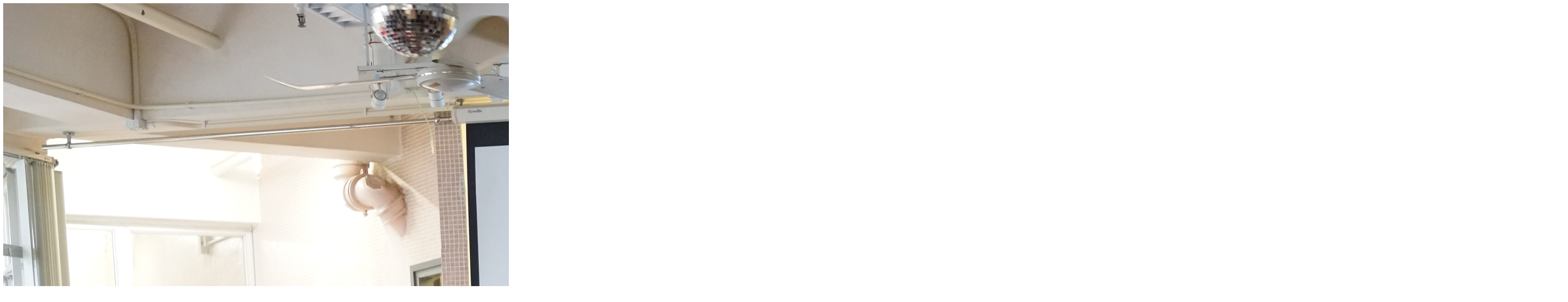

--- FILE ---
content_type: text/html; charset=UTF-8
request_url: https://hkuspace-plk.hku.hk/cht/activities/media/an-afternoon-serving-the-elderly-a-visit-to-the-po-leung-kuk-wong-chuk-hang-service-for-the-elderly/db46443d354097dd173a224b83c8f2d4
body_size: 277
content:
<div class="js-lb-ajax-content">
    <div class="dummy-lb-img-wrap">
        <img src="/f/activity/1348/DSC09843.JPG" alt="與“老友記”歡聚 ─ 探訪保良局黃竹坑護理安老中心 - Photo - 7">
    </div>
    <p class="dummy-lb-caption"></p>
</div>
